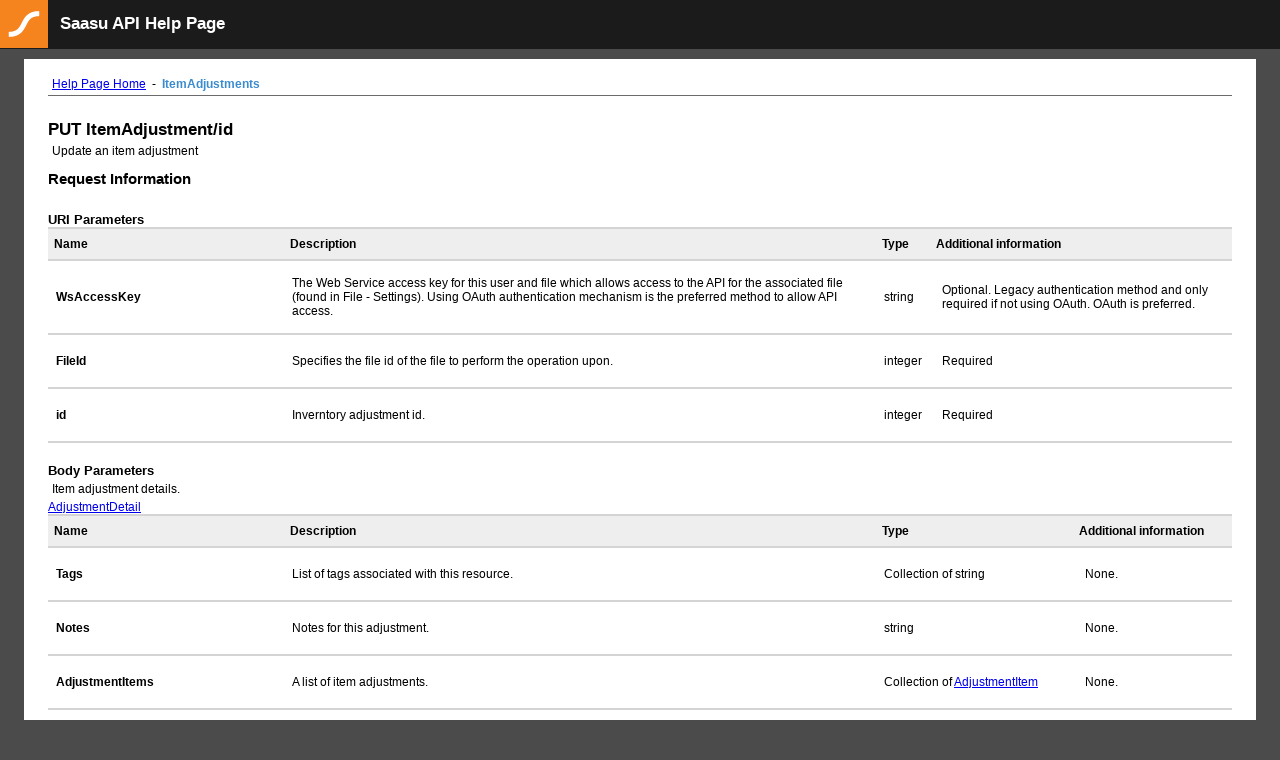

--- FILE ---
content_type: text/html; charset=utf-8
request_url: https://api.saasu.com/Help/Api/PUT-ItemAdjustment-id-optionalargs
body_size: 4339
content:

<!DOCTYPE html>
<html>
<head>
    <meta charset="utf-8" />
    <meta name="viewport" content="width=device-width" />
    <title>Saasu API Help Page</title>
    <link href="/Content/Styles/SaasuApiHelpStylesBundle.css?v=8cymX65wzlTTpqYAjeIZELcg8d6weXHVkTCZJZ8OCKU1" rel="stylesheet"/>


    
</head>
<body>
    <header>
            <div id="logoContainer">


                <svg
                    xmlns:dc="http://purl.org/dc/elements/1.1/"
                    xmlns:cc="http://creativecommons.org/ns#"
                    xmlns:rdf="http://www.w3.org/1999/02/22-rdf-syntax-ns#"
                    xmlns:svg="http://www.w3.org/2000/svg"
                    xmlns="http://www.w3.org/2000/svg"
                    version="1.1"
                    width="48"
                    height="48"
                    viewBox="0 0 992.13 283.46"
                    id="Layer_1"
                    xml:space="preserve">
                    <metadata
                        id="metadata2994">
                        <rdf:RDF>
                            <cc:Work
                                rdf:about="">
                                <dc:format>image/svg+xml</dc:format>
                                <dc:type
                                    rdf:resource="http://purl.org/dc/dcmitype/StillImage" />
                                <dc:title></dc:title>
                            </cc:Work>
                        </rdf:RDF>
                    </metadata><defs
                                   id="defs2992" />
                    <rect
                        width="992.13"
                        height="992.1344"
                        x="0"
                        y="-354.33939"
                        id="rect2986"
                        style="fill: #f5841f" />
                    <path
                        d="m 798.49017,-124.88899 h -0.062 -0.023 c -225.07459,0.0443 -297.73353,137.804903 -352.47053,248.49984 -1.31857,2.6666 -2.63291,5.29992 -3.95158,7.9242 h 0.0239 C 391.37686,232.0456 339.40852,302.72496 193.06027,302.72496 v 0.062 c -7.06366,0.24969 -11.72754,5.05828 -11.72754,12.23198 v 81.04996 c -0.004,5.5923 4.66388,11.90553 11.72754,12.23208 v 0.062 h 0.0452 0.0115 c 0.0664,0 0.13582,-0.004 0.20781,-0.004 0.10174,0.004 0.19081,0.062 0.29229,0.062 v -0.062 c 224.67173,-0.23287 297.26711,-137.8813 351.96596,-248.49168 1.3228,-2.67086 2.63722,-5.29975 3.96009,-7.92837 h -0.0266 C 600.14503,51.436533 652.11327,-19.251057 798.46172,-19.251057 v 0.062 c 7.38587,0 12.28286,-4.91414 12.28286,-12.27458 v -81.062443 c 0,-5.74911 -4.90138,-12.2914 -12.28718,-12.28715"
                        id="path2988"
                        style="fill: #ffffff" />
                </svg>

                            
    </div>

        <h1>Saasu API Help Page</h1>
    </header>
<div id="main-content" data-ng-app="apiHelp">

    

<div id="body">
    <section class="featured">
        <div class="content-wrapper">
            <p>
                <a href="/Help">Help Page Home</a>
                &nbsp;-&nbsp;
                <span class="para-emphasis">ItemAdjustments
                </span>
            </p>

        </div>
    </section>
    <section class="content-wrapper main-content clear-fix">
        
<h1>PUT ItemAdjustment/id</h1>
<div>
    <p>Update an item adjustment</p>

    <h2>Request Information</h2>

    <h3>URI Parameters</h3>
    <table class="help-page-table">
    <thead>
        <tr>
            <th>Name</th>
            <th>Description</th>
            <th>Type</th>
            <th>Additional information</th>
        </tr>
    </thead>
    <tbody>
            <tr>
                <td class="parameter-name-emphasis">WsAccessKey</td>
                <td class="parameter-documentation">The Web Service access key for this user and file which allows access to the API for the associated file (found in File - Settings). Using OAuth authentication mechanism is the preferred method to allow API access.</td>
                <td class="parameter-type">
                    string
                </td>
                <td class="parameter-annotations">
                            <p>Optional. Legacy authentication method and only required if not using OAuth. OAuth is preferred.</p>
                </td>
            </tr>
            <tr>
                <td class="parameter-name-emphasis">FileId</td>
                <td class="parameter-documentation">Specifies the file id of the file to perform the operation upon.</td>
                <td class="parameter-type">
                    integer
                </td>
                <td class="parameter-annotations">
                            <p>Required</p>
                </td>
            </tr>
            <tr>
                <td class="parameter-name-emphasis">id</td>
                <td class="parameter-documentation">Inverntory adjustment id.</td>
                <td class="parameter-type">
                    integer
                </td>
                <td class="parameter-annotations">
                            <p>Required</p>
                </td>
            </tr>
    </tbody>
</table>

    <h3>Body Parameters</h3>

    <p>Item adjustment details.</p>

<a href="/Help/ResourceModel?modelName=AdjustmentDetail">AdjustmentDetail</a><table class="help-page-table">
    <thead>
        <tr>
            <th>Name</th>
            <th>Description</th>
            <th>Type</th>
            <th>Additional information</th>
        </tr>
    </thead>
    <tbody>
            <tr>
                <td class="parameter-name-emphasis">Tags</td>
                <td class="parameter-documentation">List of tags associated with this resource.</td>
                <td class="parameter-type">
                            Collection of string

                </td>
                <td class="parameter-annotations">
                        <p>None.</p>
                </td>
            </tr>
            <tr>
                <td class="parameter-name-emphasis">Notes</td>
                <td class="parameter-documentation">Notes for this adjustment.</td>
                <td class="parameter-type">
                    string
                </td>
                <td class="parameter-annotations">
                        <p>None.</p>
                </td>
            </tr>
            <tr>
                <td class="parameter-name-emphasis">AdjustmentItems</td>
                <td class="parameter-documentation">A list of item adjustments.</td>
                <td class="parameter-type">
                            Collection of <a href="/Help/ResourceModel?modelName=AdjustmentItem">AdjustmentItem</a>

                </td>
                <td class="parameter-annotations">
                        <p>None.</p>
                </td>
            </tr>
            <tr>
                <td class="parameter-name-emphasis">Id</td>
                <td class="parameter-documentation">The unique Id for the item adjustment.</td>
                <td class="parameter-type">
                    integer
                </td>
                <td class="parameter-annotations">
                        <p>None.</p>
                </td>
            </tr>
            <tr>
                <td class="parameter-name-emphasis">Date</td>
                <td class="parameter-documentation">The date of the adjustments</td>
                <td class="parameter-type">
                    date
                </td>
                <td class="parameter-annotations">
                        <p>None.</p>
                </td>
            </tr>
            <tr>
                <td class="parameter-name-emphasis">Summary</td>
                <td class="parameter-documentation">Brief summary for this adjustment.</td>
                <td class="parameter-type">
                    string
                </td>
                <td class="parameter-annotations">
                        <p>None.</p>
                </td>
            </tr>
            <tr>
                <td class="parameter-name-emphasis">RequiresFollowUp</td>
                <td class="parameter-documentation">Indicates whether the adjustment requires follow up.</td>
                <td class="parameter-type">
                    boolean
                </td>
                <td class="parameter-annotations">
                        <p>None.</p>
                </td>
            </tr>
            <tr>
                <td class="parameter-name-emphasis">LastUpdatedId</td>
                <td class="parameter-documentation">A data field used to check concurreny when performing updates. This data is returned only and used for concurrency checking when performing an update/PUT.</td>
                <td class="parameter-type">
                    string
                </td>
                <td class="parameter-annotations">
                        <p>None.</p>
                </td>
            </tr>
            <tr>
                <td class="parameter-name-emphasis">CreatedDateUtc</td>
                <td class="parameter-documentation">The date and time this resource was created in UTC. This data is returned only and cannot be added or updated when issuing a POST or PUT.</td>
                <td class="parameter-type">
                    date
                </td>
                <td class="parameter-annotations">
                        <p>None.</p>
                </td>
            </tr>
            <tr>
                <td class="parameter-name-emphasis">LastModifiedDateUtc</td>
                <td class="parameter-documentation">The date and time this resource was last modified in UTC. This data is returned only and cannot be added or updated when issuing a POST or PUT.</td>
                <td class="parameter-type">
                    date
                </td>
                <td class="parameter-annotations">
                        <p>None.</p>
                </td>
            </tr>
            <tr>
                <td class="parameter-name-emphasis">_links</td>
                <td class="parameter-documentation">Hypermedia links. Contains contextual links to possible next actions related to this resource.
            Only present in responses. This data is not to be sent to the server.</td>
                <td class="parameter-type">
                            Collection of <a href="/Help/ResourceModel?modelName=Link">Link</a>

                </td>
                <td class="parameter-annotations">
                        <p>None.</p>
                </td>
            </tr>
    </tbody>
</table>
        <h3>Request Formats</h3>

<div>
        <h4 class="sample-header">application/json, text/json</h4>
        <div class="sample-content">
            <span><b>Sample:</b></span>
<pre class="wrapped">
{
  &quot;Tags&quot;: [
    &quot;IA, Test&quot;
  ],
  &quot;Notes&quot;: &quot;Inventory Adjustmemt from API&quot;,
  &quot;AdjustmentItems&quot;: [
    {
      &quot;Quantity&quot;: 10.0,
      &quot;ItemId&quot;: 24532,
      &quot;AccountId&quot;: 111011,
      &quot;UnitPrice&quot;: 1.0,
      &quot;TotalPrice&quot;: 10.0
    },
    {
      &quot;Quantity&quot;: 1.0,
      &quot;ItemId&quot;: 1212,
      &quot;AccountId&quot;: 111011,
      &quot;UnitPrice&quot;: 100.0,
      &quot;TotalPrice&quot;: 100.0
    }
  ],
  &quot;Id&quot;: 2631,
  &quot;Date&quot;: &quot;2016-10-24T00:00:00&quot;,
  &quot;Summary&quot;: &quot;Brief summary of this adjustment.&quot;,
  &quot;RequiresFollowUp&quot;: false,
  &quot;LastUpdatedId&quot;: &quot;AAAAAAAKgc=&quot;,
  &quot;CreatedDateUtc&quot;: &quot;2026-01-22T18:00:15.068368Z&quot;,
  &quot;LastModifiedDateUtc&quot;: &quot;2026-01-23T18:00:15.068368Z&quot;,
  &quot;_links&quot;: []
}
</pre>
        </div>
        <h4 class="sample-header">application/xml, text/xml</h4>
        <div class="sample-content">
            <span><b>Sample:</b></span>
<pre class="wrapped">
&lt;AdjustmentDetail xmlns:xsd=&quot;http://www.w3.org/2001/XMLSchema&quot; xmlns:xsi=&quot;http://www.w3.org/2001/XMLSchema-instance&quot;&gt;
  &lt;_links /&gt;
  &lt;Id&gt;2631&lt;/Id&gt;
  &lt;Date&gt;2016-10-24T00:00:00&lt;/Date&gt;
  &lt;Summary&gt;Brief summary of this adjustment.&lt;/Summary&gt;
  &lt;RequiresFollowUp&gt;false&lt;/RequiresFollowUp&gt;
  &lt;LastUpdatedId&gt;AAAAAAAKgc=&lt;/LastUpdatedId&gt;
  &lt;CreatedDateUtc&gt;2026-01-22T18:00:15.068368Z&lt;/CreatedDateUtc&gt;
  &lt;LastModifiedDateUtc&gt;2026-01-23T18:00:15.068368Z&lt;/LastModifiedDateUtc&gt;
  &lt;Tags&gt;
    &lt;string&gt;IA, Test&lt;/string&gt;
  &lt;/Tags&gt;
  &lt;Notes&gt;Inventory Adjustmemt from API&lt;/Notes&gt;
  &lt;AdjustmentItems&gt;
    &lt;AdjustmentItem&gt;
      &lt;Quantity&gt;10&lt;/Quantity&gt;
      &lt;ItemId&gt;24532&lt;/ItemId&gt;
      &lt;AccountId&gt;111011&lt;/AccountId&gt;
      &lt;UnitPrice&gt;1&lt;/UnitPrice&gt;
      &lt;TotalPrice&gt;10&lt;/TotalPrice&gt;
    &lt;/AdjustmentItem&gt;
    &lt;AdjustmentItem&gt;
      &lt;Quantity&gt;1&lt;/Quantity&gt;
      &lt;ItemId&gt;1212&lt;/ItemId&gt;
      &lt;AccountId&gt;111011&lt;/AccountId&gt;
      &lt;UnitPrice&gt;100&lt;/UnitPrice&gt;
      &lt;TotalPrice&gt;100&lt;/TotalPrice&gt;
    &lt;/AdjustmentItem&gt;
  &lt;/AdjustmentItems&gt;
&lt;/AdjustmentDetail&gt;
</pre>
        </div>
</div>
    <h2>Response Information</h2>

    <h3>Resource Description</h3>

    <p></p>

<a href="/Help/ResourceModel?modelName=UpdateItemAdjustmentResult">UpdateItemAdjustmentResult</a><table class="help-page-table">
    <thead>
        <tr>
            <th>Name</th>
            <th>Description</th>
            <th>Type</th>
            <th>Additional information</th>
        </tr>
    </thead>
    <tbody>
            <tr>
                <td class="parameter-name-emphasis">Id</td>
                <td class="parameter-documentation">Updated item adjustment id</td>
                <td class="parameter-type">
                    integer
                </td>
                <td class="parameter-annotations">
                        <p>None.</p>
                </td>
            </tr>
            <tr>
                <td class="parameter-name-emphasis">LastUpdatedId</td>
                <td class="parameter-documentation">The unique identifier generated as part of the update. This value is required when submitting subsequent update
            to prevent concurrency errors.</td>
                <td class="parameter-type">
                    string
                </td>
                <td class="parameter-annotations">
                        <p>None.</p>
                </td>
            </tr>
            <tr>
                <td class="parameter-name-emphasis">UtcLastModified</td>
                <td class="parameter-documentation">The date and time this resource was modified in UTC.</td>
                <td class="parameter-type">
                    date
                </td>
                <td class="parameter-annotations">
                        <p>None.</p>
                </td>
            </tr>
            <tr>
                <td class="parameter-name-emphasis">_links</td>
                <td class="parameter-documentation">Hypermedia links. Contains contextual links to possible next actions related to this resource.
            Only present in responses. This data is not to be sent to the server.</td>
                <td class="parameter-type">
                            Collection of <a href="/Help/ResourceModel?modelName=Link">Link</a>

                </td>
                <td class="parameter-annotations">
                        <p>None.</p>
                </td>
            </tr>
    </tbody>
</table>
        <h3>Response Formats</h3>

<div>
        <h4 class="sample-header">application/json, text/json</h4>
        <div class="sample-content">
            <span><b>Sample:</b></span>
<pre class="wrapped">
{
  &quot;Id&quot;: 0,
  &quot;LastUpdatedId&quot;: &quot;AAAAYhg=&quot;,
  &quot;UtcLastModified&quot;: &quot;2026-01-18T18:00:15.068368Z&quot;,
  &quot;_links&quot;: [
    {
      &quot;rel&quot;: &quot;self&quot;,
      &quot;href&quot;: &quot;https://api.saasu.com/ItemAdjustment/321?FileId=123&quot;,
      &quot;method&quot;: &quot;PUT&quot;,
      &quot;title&quot;: null
    },
    {
      &quot;rel&quot;: &quot;delete&quot;,
      &quot;href&quot;: &quot;https://api.saasu.com/ItemAdjustment/321?FileId=123&quot;,
      &quot;method&quot;: &quot;DELETE&quot;,
      &quot;title&quot;: null
    },
    {
      &quot;rel&quot;: &quot;list&quot;,
      &quot;href&quot;: &quot;https://api.saasu.com/ItemAdjustments?FileId=123&quot;,
      &quot;method&quot;: &quot;GET&quot;,
      &quot;title&quot;: null
    }
  ]
}
</pre>
        </div>
        <h4 class="sample-header">application/xml, text/xml</h4>
        <div class="sample-content">
            <span><b>Sample:</b></span>
<pre class="wrapped">
&lt;UpdateItemAdjustmentResult xmlns:xsd=&quot;http://www.w3.org/2001/XMLSchema&quot; xmlns:xsi=&quot;http://www.w3.org/2001/XMLSchema-instance&quot;&gt;
  &lt;_links&gt;
    &lt;Link&gt;
      &lt;rel&gt;self&lt;/rel&gt;
      &lt;href&gt;https://api.saasu.com/ItemAdjustment/321?FileId=123&lt;/href&gt;
      &lt;method&gt;PUT&lt;/method&gt;
    &lt;/Link&gt;
    &lt;Link&gt;
      &lt;rel&gt;delete&lt;/rel&gt;
      &lt;href&gt;https://api.saasu.com/ItemAdjustment/321?FileId=123&lt;/href&gt;
      &lt;method&gt;DELETE&lt;/method&gt;
    &lt;/Link&gt;
    &lt;Link&gt;
      &lt;rel&gt;list&lt;/rel&gt;
      &lt;href&gt;https://api.saasu.com/ItemAdjustments?FileId=123&lt;/href&gt;
      &lt;method&gt;GET&lt;/method&gt;
    &lt;/Link&gt;
  &lt;/_links&gt;
  &lt;LastUpdatedId&gt;AAAAYhg=&lt;/LastUpdatedId&gt;
  &lt;UtcLastModified&gt;2026-01-18T18:00:15.068368Z&lt;/UtcLastModified&gt;
  &lt;Id&gt;0&lt;/Id&gt;
&lt;/UpdateItemAdjustmentResult&gt;
</pre>
        </div>
</div>
</div>
    </section>
</div>


</div>
</body>
</html>

--- FILE ---
content_type: text/css; charset=utf-8
request_url: https://api.saasu.com/Content/Styles/SaasuApiHelpStylesBundle.css?v=8cymX65wzlTTpqYAjeIZELcg8d6weXHVkTCZJZ8OCKU1
body_size: 3651
content:
html,body{background-color:#4b4b4b}body header{height:49px;background-color:#1b1b1b}body header h1{color:white;padding:14px 0 0 60px}body header div{float:left}#main-content{margin:10px 24px;padding:10px 24px;background-color:white}#main-content section{margin:8px 0}#main-content section .nav-tabs{margin-bottom:8px}#main-content section h2{padding:8px 0}#main-content section h2.api-group-header{padding:0px;margin-bottom:8px}#main-content section h3{margin-top:16px}#main-content section p{margin:4px}#main-content section.featured{border-bottom:1px solid #6b6b6b;margin-bottom:24px}#main-content ul.doc-notes{margin-top:8px;list-style:none}#main-content ul.doc-notes li.doc-note-title{font-weight:bold;text-decoration:underline}#main-content ul.doc-notes li.doc-note{margin-left:16px;padding:4px 0}table.help-page-table td.api-name,table.help-page-table th.api-name{width:50%}table.help-page-table thead tr{background-color:#eeeeee}table.help-page-table th.api-name,table.help-page-table th.api-documentation{font-weight:bold}table.help-page-table .api-name,table.help-page-table .api-documentation{padding:4px 16px 4px 4px}.beta-highlight{font-weight:bold;color:#ff850d}.para-emphasis{font-weight:bold;color:#3a8bcf}.code-example{font-family:'Courier New',Courier,'Nimbus Mono L',monospace;color:#1b1b1b}.query-param-key,.query-param-value{color:#4b4b4b}.text-note{font-style:italic}body,div,dl,dt,dd,ul,ol,li,h1,h2,h3,h4,h5,h6,pre,code,form,fieldset,legend,input,textarea,p,blockquote,th,td{margin:0;padding:0}table{border-collapse:collapse;border-spacing:0}fieldset,img{border:0}address,caption,cite,code,dfn,em,strong,th,var{font-style:normal;font-weight:normal}li{list-style:none}caption,th{text-align:left}h1,h2,h3,h4,h5,h6{font-size:100%;font-weight:normal}q:before,q:after{content:''}abbr,acronym{border:0;font-variant:normal}sup{vertical-align:text-top}sub{vertical-align:text-bottom}input,textarea,select{font-family:inherit;font-size:inherit;font-weight:inherit}input,textarea,select{*font-size:100%}legend{color:#000}body{font:12px/1.231 arial,helvetica,clean,sans-serif;*font-size:small;*font:x-small}select,input,button,textarea{font:99% arial,helvetica,clean,sans-serif}table{font-size:inherit;font:100%}pre,code,kbd,samp,tt{font-family:monospace;*font-size:108%;line-height:100%}h1{font-size:138.5%}h2{font-size:123.1%}h3{font-size:108%}h1,h2,h3,h4,h5,h6,strong{font-weight:bold}abbr,acronym{border-bottom:1px dotted #000;cursor:help}em{font-style:italic}#title h1{margin:15px 65px}#main h2{margin:15px 65px}.section-break{margin-top:32px}section.api-group-links{margin:10px 20px}section.api-group-links a{padding:0 10px}section.api-list ul li.api-entry{margin:15px 45px;border-bottom:1px dotted grey}section.api-list ul li.api-entry h5{font-size:1.2em}section.api-list p.api-documentation{padding-bottom:5px}section.api-list span.api-item-type-header{font-weight:bold}section.api-list ul li.api-entry div.api-return-example span.api-return-example{margin:5px 15px;display:block}section.api-list ul li h6,section.api-list ul li p,section.api-list ul li div{margin-left:10px}section.api-list ul li h6.api-param-heading{margin:5px 4px 1px 0}section.api-list ul li ol li{margin:5px 4px}section.api-list ul li.api-group h3{margin:10px;font-size:1.4em}section.api-list ul li.api-group h3 a:visited,section.api-list ul li.api-group h3 a:hover,section.api-list ul li.api-group h3 a:link,section.api-list ul li.api-group h3 a:active{text-decoration:none;color:#0a1c8b}span.param-type{font-style:italic}section.authentication h2,section.client-proxy h2{margin-top:16px}section.authentication ol li,section.client-proxy ol li{list-style:decimal;margin-left:16px}.section-space-break{margin-top:16px !important}ul.bulleted-list{margin-top:4px}ul.bulleted-list li{list-style:disc;padding:4px;margin-left:32px}
.clearfix{*zoom:1}.clearfix:before,.clearfix:after{display:table;content:"";line-height:0}.clearfix:after{clear:both}.hide-text{font:0/0 a;color:transparent;text-shadow:none;background-color:transparent;border:0}.input-block-level{display:block;width:100%;min-height:30px;-webkit-box-sizing:border-box;-moz-box-sizing:border-box;box-sizing:border-box}.nav{margin-left:0;margin-bottom:20px;list-style:none}.nav>li>a{display:block}.nav>li>a:hover,.nav>li>a:focus{text-decoration:none;background-color:#eeeeee}.nav>li>a>img{max-width:none}.nav>.pull-right{float:right}.nav-header{display:block;padding:3px 15px;font-size:11px;font-weight:bold;line-height:20px;color:#999999;text-shadow:0 1px 0 rgba(255,255,255,0.5);text-transform:uppercase}.nav li+.nav-header{margin-top:9px}.nav-list{padding-left:15px;padding-right:15px;margin-bottom:0}.nav-list>li>a,.nav-list .nav-header{margin-left:-15px;margin-right:-15px;text-shadow:0 1px 0 rgba(255,255,255,0.5)}.nav-list>li>a{padding:3px 15px}.nav-list>.active>a,.nav-list>.active>a:hover,.nav-list>.active>a:focus{color:#ffffff;text-shadow:0 -1px 0 rgba(0,0,0,0.2);background-color:#0088cc}.nav-list [class^="icon-"],.nav-list [class*=" icon-"]{margin-right:2px}.nav-list .divider{*width:100%;height:1px;margin:9px 1px;*margin:-5px 0 5px;overflow:hidden;background-color:#e5e5e5;border-bottom:1px solid #ffffff}.nav-tabs,.nav-pills{*zoom:1}.nav-tabs:before,.nav-pills:before,.nav-tabs:after,.nav-pills:after{display:table;content:"";line-height:0}.nav-tabs:after,.nav-pills:after{clear:both}.nav-tabs>li,.nav-pills>li{float:left}.nav-tabs>li>a,.nav-pills>li>a{padding-right:12px;padding-left:12px;margin-right:2px;line-height:14px;cursor:pointer}.nav-tabs{border-bottom:1px solid #ddd}.nav-tabs>li{margin-bottom:-1px}.nav-tabs>li>a{padding-top:8px;padding-bottom:8px;line-height:20px;border:1px solid transparent;-webkit-border-radius:4px 4px 0 0;-moz-border-radius:4px 4px 0 0;border-radius:4px 4px 0 0}.nav-tabs>li>a:hover,.nav-tabs>li>a:focus{border-color:#eeeeee #eeeeee #dddddd}.nav-tabs>.active>a,.nav-tabs>.active>a:hover,.nav-tabs>.active>a:focus{color:#555555;background-color:#ffffff;border:1px solid #ddd;border-bottom-color:transparent;cursor:default}.nav-pills>li>a{padding-top:8px;padding-bottom:8px;margin-top:2px;margin-bottom:2px;-webkit-border-radius:5px;-moz-border-radius:5px;border-radius:5px}.nav-pills>.active>a,.nav-pills>.active>a:hover,.nav-pills>.active>a:focus{color:#ffffff;background-color:#0088cc}.nav-stacked>li{float:none}.nav-stacked>li>a{margin-right:0}.nav-tabs.nav-stacked{border-bottom:0}.nav-tabs.nav-stacked>li>a{border:1px solid #ddd;-webkit-border-radius:0;-moz-border-radius:0;border-radius:0}.nav-tabs.nav-stacked>li:first-child>a{-webkit-border-top-right-radius:4px;-moz-border-radius-topright:4px;border-top-right-radius:4px;-webkit-border-top-left-radius:4px;-moz-border-radius-topleft:4px;border-top-left-radius:4px}.nav-tabs.nav-stacked>li:last-child>a{-webkit-border-bottom-right-radius:4px;-moz-border-radius-bottomright:4px;border-bottom-right-radius:4px;-webkit-border-bottom-left-radius:4px;-moz-border-radius-bottomleft:4px;border-bottom-left-radius:4px}.nav-tabs.nav-stacked>li>a:hover,.nav-tabs.nav-stacked>li>a:focus{border-color:#ddd;z-index:2}.nav-pills.nav-stacked>li>a{margin-bottom:3px}.nav-pills.nav-stacked>li:last-child>a{margin-bottom:1px}.nav-tabs .dropdown-menu{-webkit-border-radius:0 0 6px 6px;-moz-border-radius:0 0 6px 6px;border-radius:0 0 6px 6px}.nav-pills .dropdown-menu{-webkit-border-radius:6px;-moz-border-radius:6px;border-radius:6px}.nav .dropdown-toggle .caret{border-top-color:#0088cc;border-bottom-color:#0088cc;margin-top:6px}.nav .dropdown-toggle:hover .caret,.nav .dropdown-toggle:focus .caret{border-top-color:#005580;border-bottom-color:#005580}.nav-tabs .dropdown-toggle .caret{margin-top:8px}.nav .active .dropdown-toggle .caret{border-top-color:#fff;border-bottom-color:#fff}.nav-tabs .active .dropdown-toggle .caret{border-top-color:#555555;border-bottom-color:#555555}.nav>.dropdown.active>a:hover,.nav>.dropdown.active>a:focus{cursor:pointer}.nav-tabs .open .dropdown-toggle,.nav-pills .open .dropdown-toggle,.nav>li.dropdown.open.active>a:hover,.nav>li.dropdown.open.active>a:focus{color:#ffffff;background-color:#999999;border-color:#999999}.nav li.dropdown.open .caret,.nav li.dropdown.open.active .caret,.nav li.dropdown.open a:hover .caret,.nav li.dropdown.open a:focus .caret{border-top-color:#ffffff;border-bottom-color:#ffffff;opacity:1;filter:alpha(opacity=100)}.tabs-stacked .open>a:hover,.tabs-stacked .open>a:focus{border-color:#999999}.tabbable{*zoom:1}.tabbable:before,.tabbable:after{display:table;content:"";line-height:0}.tabbable:after{clear:both}.tab-content{overflow:auto}.tabs-below>.nav-tabs,.tabs-right>.nav-tabs,.tabs-left>.nav-tabs{border-bottom:0}.tab-content>.tab-pane,.pill-content>.pill-pane{display:none}.tab-content>.active,.pill-content>.active{display:block}.tabs-below>.nav-tabs{border-top:1px solid #ddd}.tabs-below>.nav-tabs>li{margin-top:-1px;margin-bottom:0}.tabs-below>.nav-tabs>li>a{-webkit-border-radius:0 0 4px 4px;-moz-border-radius:0 0 4px 4px;border-radius:0 0 4px 4px}.tabs-below>.nav-tabs>li>a:hover,.tabs-below>.nav-tabs>li>a:focus{border-bottom-color:transparent;border-top-color:#ddd}.tabs-below>.nav-tabs>.active>a,.tabs-below>.nav-tabs>.active>a:hover,.tabs-below>.nav-tabs>.active>a:focus{border-color:transparent #ddd #ddd #ddd}.tabs-left>.nav-tabs>li,.tabs-right>.nav-tabs>li{float:none}.tabs-left>.nav-tabs>li>a,.tabs-right>.nav-tabs>li>a{min-width:74px;margin-right:0;margin-bottom:3px}.tabs-left>.nav-tabs{float:left;margin-right:19px;border-right:1px solid #ddd}.tabs-left>.nav-tabs>li>a{margin-right:-1px;-webkit-border-radius:4px 0 0 4px;-moz-border-radius:4px 0 0 4px;border-radius:4px 0 0 4px}.tabs-left>.nav-tabs>li>a:hover,.tabs-left>.nav-tabs>li>a:focus{border-color:#eeeeee #dddddd #eeeeee #eeeeee}.tabs-left>.nav-tabs .active>a,.tabs-left>.nav-tabs .active>a:hover,.tabs-left>.nav-tabs .active>a:focus{border-color:#ddd transparent #ddd #ddd;*border-right-color:#ffffff}.tabs-right>.nav-tabs{float:right;margin-left:19px;border-left:1px solid #ddd}.tabs-right>.nav-tabs>li>a{margin-left:-1px;-webkit-border-radius:0 4px 4px 0;-moz-border-radius:0 4px 4px 0;border-radius:0 4px 4px 0}.tabs-right>.nav-tabs>li>a:hover,.tabs-right>.nav-tabs>li>a:focus{border-color:#eeeeee #eeeeee #eeeeee #dddddd}.tabs-right>.nav-tabs .active>a,.tabs-right>.nav-tabs .active>a:hover,.tabs-right>.nav-tabs .active>a:focus{border-color:#ddd #ddd #ddd transparent;*border-left-color:#ffffff}.nav>.disabled>a{color:#999999}.nav>.disabled>a:hover,.nav>.disabled>a:focus{text-decoration:none;background-color:transparent;cursor:default}
pre.wrapped{white-space:-moz-pre-wrap;white-space:-pre-wrap;white-space:-o-pre-wrap;white-space:pre-wrap}.warning-message-container{margin-top:20px;padding:0 10px;color:#525252;background:#EFDCA9;border:1px solid #CCCCCC}.help-page-table{width:100%;border-collapse:collapse;text-align:left;margin:0px 0px 20px 0px;border-top:2px solid #D4D4D4}.help-page-table th{text-align:left;font-weight:bold;border-bottom:2px solid #D4D4D4;padding:8px 6px 8px 6px}.help-page-table td{border-bottom:2px solid #D4D4D4;padding:15px 8px 15px 8px}.help-page-table pre,.help-page-table p{margin:0px;padding:0px;font-family:inherit;font-size:100%}.help-page-table tbody tr:hover td{background-color:#F3F3F3}a:hover{background-color:transparent}.sample-header{border:2px solid #D4D4D4;background-color:#3a8bcf;color:#FFFFFF;padding:8px 15px;border-bottom:none;display:inline-block;margin:10px 0px 0px 0px}.sample-content{display:block;border-width:0;padding:15px 20px;background:#FFFFFF;border:2px solid #D4D4D4;margin:0px 0px 10px 0px}.api-name{width:40%}.api-documentation{width:60%}.parameter-name{width:20%}.parameter-name-emphasis{width:20%;font-weight:bold}.parameter-optional{font-style:italic}.parameter-documentation{width:50%}.parameter-source{width:30%}
